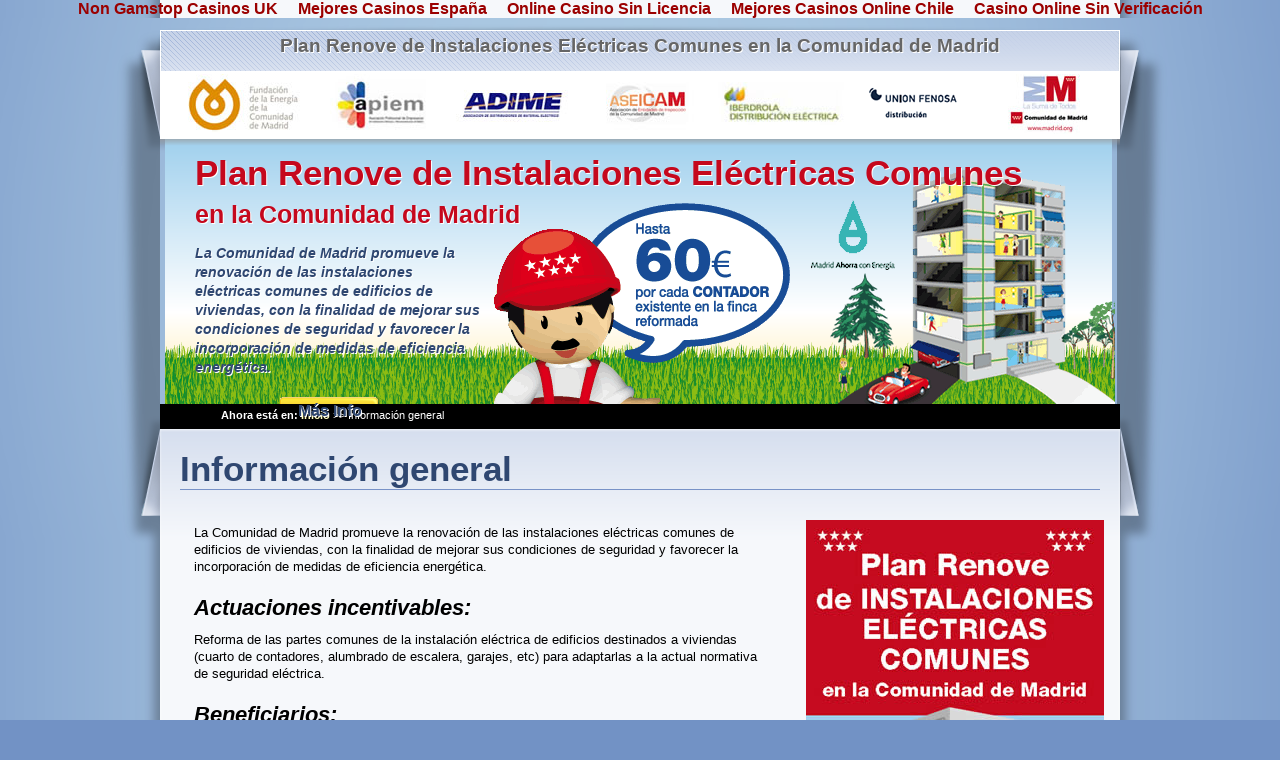

--- FILE ---
content_type: text/html; charset=utf-8
request_url: https://www.prienmadrid.com/pages/informacion-prien-2013.html
body_size: 2585
content:
<!DOCTYPE html PUBLIC "-//W3C//DTD XHTML 1.1//EN" "http://www.w3.org/TR/xhtml11/DTD/xhtml11.dtd"><html xmlns="http://www.w3.org/1999/xhtml"><!-- InstanceBegin template="/Templates/platilla-prien.dwt" codeOutsideHTMLIsLocked="false" --><head>
	<meta http-equiv="Content-Type" content="text/html; charset=UTF-8"/>
    <link href="../css/priem.css" rel="stylesheet" type="text/css"/>
    <link rel="shortcut icon" href="../img/favicon.ico" type="image/x-icon"/>
  <!-- InstanceBeginEditable name="doctitle" -->
    <title>Información general - Plan Renove de Instalaciones Eléctricas Comunes en la Comunidad de Madrid - APIEM</title>
	<link rel="canonical" href="https://prienmadrid.com/pages/informacion-prien-2013.html"/>
    <!-- InstanceEndEditable -->
    <!-- InstanceBeginEditable name="head" -->
		<script>
    $(document).ready(function(){
       $("#muestra").click(function(evento){
         $("#reglaLamparas").show(500);
       });
			 $("#ocultaLamparas").click(function(evento){
         $("#reglaLamparas").hide(500);
       });
    });
    </script>
    <!-- InstanceEndEditable -->
  </head>
  <body><div style="text-align: center;"><a href="https://www.bapca.org.uk/" style="padding: 5px 10px;">Non Gamstop Casinos UK</a><a href="https://www.iudpas.org/" style="padding: 5px 10px;">Mejores Casinos España</a><a href="https://www.cibr.es/" style="padding: 5px 10px;">Online Casino Sin Licencia</a><a href="https://www.carrerasolar.com/" style="padding: 5px 10px;">Mejores Casinos Online Chile</a><a href="https://www.santiagosociocultural.org/" style="padding: 5px 10px;">Casino Online Sin Verificación</a></div>
  	<div id="contenedor-pagina">
      <div id="contenedor-cabecera">
        <div id="cabecera">
          <h1 class="centrarTexto">Plan Renove de Instalaciones Eléctricas Comunes en la Comunidad de Madrid</h1>
        </div>
        <div id="cabeceraLogos">
					<img src="../img/logo fenercom.jpg" width="130" height="60" alt="Fundación de la Energía de la Comunidad de Madrid"/>        	<img src="../img/logo-apiem.jpg" width="130" height="60" alt="APIEM"/>
         	<img src="../img/logo-adime.jpg" width="130" height="60" alt="ADIME"/>
          <img src="../img/logo-aseicam.jpg" width="130" height="60" alt="ASEICAM"/>
          <img src="../img/logo-iberdrola.jpg" width="130" height="60" alt="IBERDROLA Distribución Eléctrica"/>
          <img src="../img/logo-union-fenosa-distribucion.png" width="130" height="60" alt="UNIÓN FENOSA Distribución"/>
          <img src="../img/logo-comunidad-madrid.jpg" width="130" height="60" alt="Comunidad de Madrid"/>          
        </div>
        <div id="banner">
        	<h2>Plan Renove de Instalaciones Eléctricas Comunes<br/><span class="pequenia">en la Comunidad de Madrid</span></h2>
          <p>La Comunidad de Madrid promueve la renovación de las instalaciones eléctricas comunes de edificios de viviendas,
con la finalidad de mejorar sus condiciones de seguridad y favorecer la incorporación de medidas de eficiencia energética.</p>
          <p>
            <a class="botonBanner" id="btnbanner" name="btnbanner" href="../pages/informacion-prien-2013.html">Más Info</a>
          </p>
        </div>
        <div id="migasPan">
        	<div id="migas">
            <strong>Ahora está en:</strong> <a href="../index_php.html">Inicio</a> 
            <!-- InstanceBeginEditable name="migasPan" --> &gt;&gt; Información general<!-- InstanceEndEditable -->
          </div>
          <div id="sesion">
						<!-- InstanceBeginEditable name="sesion" --> <!-- InstanceEndEditable -->
          </div>
        </div>
      </div>
      <!-- CONTENIDO -->
      <div id="contenedor-contenido">
        <!-- InstanceBeginEditable name="contenido" -->
        <div id="contenido">
          <h2>Información general</h2>
          <div class="dosTercios">
            <p>La Comunidad de Madrid promueve la renovación de las instalaciones eléctricas comunes de edificios de viviendas, con la finalidad de mejorar sus condiciones de seguridad y favorecer la incorporación de medidas de eficiencia energética.</p>
            <h3>Actuaciones incentivables:</h3>
            <p>Reforma de las partes comunes de la instalación eléctrica de edificios destinados a viviendas (cuarto de contadores, alumbrado de escalera, garajes, etc) para adaptarlas a la actual normativa de seguridad eléctrica.</p>
            <h3>Beneficiarios:</h3>
            <p>Comunidades de propietarios, comunidades de bienes o propietarios particulares de edificios que tengan más de dos suministros para viviendas.</p>
            <h3>Cuantía del Incentivo:</h3>
            <p>Hasta 120 € por cada contador existente en la finca reformada.</p>
            <h3>Periodo de realización de la inversión:</h3>
            <p>Desde el día 15 de enero de 2013 al 30 de noviembre de 2014.</p>
            <h3>Descarga</h3>
            <p>Descargar <a href="../pdf/diptico-priem-2013.pdf" title="Descargar díptico informativo del Plan Renove en formato PDF">díptico informativo del Plan</a> en formato PDF<img src="../img/logo-pdf.gif" width="22" height="20" alt="Documento PDF"/></p>
            <p>Para abrir el archivo se requiere el programa Adobe Reader.</p>
            <p>Puede descargar el programa de la <a href="http://get.adobe.com/es/reader/" title="Obtener Adobe Reader">web de Adobe</a>.</p>
          </div>
          <div class="unTercio">
          	<p><img src="../img/portada-diptico-priem-2013.jpg" width="298" height="600" alt="Díptico PRIEN 2013"/></p>
          </div>
        </div>
        <!-- InstanceEndEditable -->
      </div>
    </div>
    <!-- FIN CNTENDOR-PAGINA -->
    <!-- PIE DE PAGINA  -->
    <div id="contenedor-pie">
    	<div id="pie">
        <div id="estandares">
          	<a href="http://validator.w3.org/check?uri=referer" title="XHTML 1.1 válido">XHTML</a> - 
            <a href="http://jigsaw.w3.org/css-validator/check/referer?profile=css3" title="Esta página utiliza CSS válido">CSS</a> - 
            <a href="http://www.w3.org/WAI/WCAG1AAA-Conformance" title="Explicación del Nivel Triple-A de Conformidad">WAI-AAA</a> - 
            <a href="http://www.tawdis.net/" title="Test de Accesibilidad Web">TAW-AAA</a>
          </div>
        <div id="menuInferior">
          	<ul id="ulMenuInferior">
          		<li><a href="../pages/aviso-legal.html" title="Aviso legal">Aviso legal</a></li>
              <li><a href="../pages/politica-privacidad.html" title="Política de privacidad y protección de datos">Protección datos</a></li>
              <li><a href="../pages/accesibilidad-web.html" title="Accesibilidad web">Accesibilidad Web</a></li>
              <li><a href="../pages/contactar-prien.html" title="Contactar">Contactar</a></li>
            </ul>
          </div>
        <div id="redjinn">Desarrollado por <a href="http://www.redjinn.com/">Redjinn</a></div>
      </div>
    </div>    
  
<div style="text-align:center"><h2>Recommended by us</h2><ul style="list-style:none;padding-left:0"><li><a href="https://www.okbrokers.es/">Crypto Casinos</a></li><li><a href="https://www.cdbadajozsad.com/tragaperras-online-con-dinero-real">Juegos Online Con Dinero Real</a></li></ul></div><script defer src="https://static.cloudflareinsights.com/beacon.min.js/vcd15cbe7772f49c399c6a5babf22c1241717689176015" integrity="sha512-ZpsOmlRQV6y907TI0dKBHq9Md29nnaEIPlkf84rnaERnq6zvWvPUqr2ft8M1aS28oN72PdrCzSjY4U6VaAw1EQ==" data-cf-beacon='{"version":"2024.11.0","token":"dd44e29629884faeaca6eaf7e95fb95f","r":1,"server_timing":{"name":{"cfCacheStatus":true,"cfEdge":true,"cfExtPri":true,"cfL4":true,"cfOrigin":true,"cfSpeedBrain":true},"location_startswith":null}}' crossorigin="anonymous"></script>
</body><!-- InstanceEnd --></html>

--- FILE ---
content_type: text/css
request_url: https://www.prienmadrid.com/css/priem.css
body_size: 3788
content:
@charset "utf-8";

body, h1, h2, h3, h4, p, ul, ol, li, img, div { padding:0; margin:0;}

/* FUENTES */
/*
@font-face {
    font-family: 'Oswald 700';
    src: url('../fuentes/oswald-bold-webfont.eot');
    src: url('../fuentes/oswald-bold-webfont.eot#iefix') format('embedded-opentype'),
         url('../fuentes/oswald-bold-webfont.woff') format('woff'),
         url('../fuentes/oswald-bold-webfont.ttf') format('truetype'),
         url('../fuentes/oswald-bold-webfont.svg') format('svg');
    font-weight: normal;
    font-style: normal;

}
@font-face {
    font-family: 'Oswald 400';
    src: url('../fuentes/oswald-regular-webfont.eot');
    src: url('../fuentes/oswald-regular-webfont.eot#iefix') format('embedded-opentype'),
         url('../fuentes/oswald-regular-webfont.woff') format('woff'),
         url('../fuentes/oswald-regular-webfont.ttf') format('truetype'),
         url('../fuentes/oswald-regular-webfont.svg') format('svg');
    font-weight: normal;
    font-style: normal;

}
@font-face {
    font-family: 'Overlock';
    src: url('../fuentes/overlock-bolditalic-webfont.eot');
    src: url('../fuentes/overlock-bolditalic-webfont.eot#iefix') format('embedded-opentype'),
         url('../fuentes/overlock-bolditalic-webfont.woff') format('woff'),
         url('../fuentes/overlock-bolditalic-webfont.ttf') format('truetype'),
         url('../fuentes/overlock-bolditalic-webfont.svg') format('svg');
    font-weight: normal;
    font-style: normal;

}
*/

body { font-family:Arial, Helvetica, sans-serif;}
h1, h2, h4, label, button, #menuSuperior, .botonBanner, .botonBuscar, .botonGrande, #contenedor-pie, th, .fuenteOswald, .dataTables_info { font-family: 'Oswald', sans-serif; font-weight:400;}
h3, legend, #banner ul, #banner p { font-family: 'Overlock', Arial, cursive; font-weight:700; font-style:italic;}
#banner p a { font-style:normal;}

/* FIN FUENTES  */

html, body { height:100%;}
body { background:#7292c5 url(../img/fondo-pagina.png) top center repeat-y;}

p, label, input, textarea, table, ul, ol { font-size:0.8em; text-align:left;}
p { line-height:1.4em; margin:5px 0;}
	.centrarTexto { text-align:center;}
	.alinearderecha { text-align:right;}
	.alinearizquierda { text-align:left;}
	.justificar { text-align:justify;}
	.cursiva { font-style:italic;}
	.normal { font-weight:normal;}
	.pequenia { font-size:0.7em;}
	.acordeon span { font-size:1.2em; color:#c5081d;}
	
h1 { padding:7px 0 8px 15px; font-size:1.6em; font-weight:700;}
h2 { margin-bottom:20px;padding:15px 0 0 0; font-size:2.2em; font-weight:700; border-bottom:1px solid #7892c7; color:#2f4771;}
h3 { margin:20px 0 10px; font-size:1.35em; font-weight:700;}
#adime h3 { margin-top:5px;}
h3.acordeon { cursor:pointer;}
#fichaIzda h3 { margin:5px; border-bottom:1px solid #000;}
.almacenes div h3 { margin-top:5px;}
td h3 { margin:0;}
h4 { margin:20px 0 10px; font-size:1em; font-weight:400;}
h4.marginTop0 { margin-top:0;}
#fichaInstalador h4 { margin:5px 0; font-size:1.45em;}
.hero{font-size:2.6em; font-weight:bold;}

img { margin:5px;	border:0;	vertical-align:middle;}
#cabeceraLogos img, .imgCero { margin:0; padding:0;}
	.imgIzda { margin-right:10px; float:left; vertical-align:top;}
	.imgDcha { margin-left:10px; float:right; vertical-align:top;}
	
ol { padding-left:10px; list-style-position:inside;}
ul { padding-left:10px; list-style-position:inside; list-style-type:disc;}
	.ulNoDisc { padding:0; margin-bottom:25px; list-style:none;}
	ul ul, ul ol { font-size:1em;}
	ul ul { list-style-type:square;}
	ul ul ul { list-style-type:decimal;}	
li { padding:3px 0;}

#ulMenuSuperior, #ulMenuInferior { list-style:none; display:inline-block; font-weight:bold;}
	#ulMenuSuperior li, #ulMenuInferior li { position:relative; float:left; padding:0 10px;}
	
a { color:#9b0000; text-decoration:none; font-weight:bold;}
a:hover { color:#f4aa00; text-decoration:underline;}
	#migasPan a:hover, #estandares a:hover, #ulMenuInferior li a, #redjinn a { color:#fff;}
	#migasPan a, #estandares a, #ulMenuInferior li a:hover, #redjinn a:hover { color:#ffffc0;}

table { width:100%; background-color:#fff;}
#bsi { border:1px solid #e1e1e1;}
#suministros { border:1px solid #ccc; border-collapse:collapse;}
table p { font-size:1em; width:100%;}

caption { padding:5px 0; background-color:#333; color:#fff; border: 1px solid #ccc;}
th { padding:5px 10px; background-color:#2f4771; color:#fff; font-size:1.7em; text-align:left;}
td { padding:6px 5px;}
table table td { font-size:1.3em;}
#bsi td { padding:4px 5px; border:1px solid #e1e1e1;}
	.tdVerde { background-color:#e8ffe8;}
	.tdRojo { background-color:#fde5dd;}
	.tdGris { background-color:#e1e1e1;}
	.tdGrisClaro { background-color:#F4F4F4;}
	.fondoBlanco { background-color:#fff;}
	
#fichaInstalador { background:none;}
#fichaInstalador td { padding:3px 5px;}
#fichaInstalador td.noPadding { padding:0; text-align:left;}
#fichaInstalador .gigante { font-size:3em;}

acronym, abbr { cursor:help;}

.ocultoCorreo { direction:rtl; font-weight:bold; text-decoration:none; unicode-bidi:bidi-override;}
kbd { padding:0 4px 2px 4px; width:auto; border:2px outset; text-align:left; font-size:1.21em; background-color:#fff;}
.hrMargin { margin:25px 0;}
.invisible { display:none;}
.visible { display:block;}
.clearBoth { clear:both;}
.flotarDerecha { float:right;}

.azul { color:#2f4771;}
.rojo { color:#c5081d;}
.fondoBlanco { background-color:#fff;}

/*--------------- ESTILOS FORMULARIOS ---------------*/

.error { clear:left; display:inline-block; padding:0 5px; background-color:#fff; color:#9b0000; border:1px solid #9b0000;}
label.error { clear:both;}
form { padding:5px;}
	form table { background:none;}
	#envioExpediente { padding-top:10px;}
	#envioExpediente .botonEnviar { margin-top:10px;}

fieldset { margin:0 auto; border:1px solid #666; border-radius:10px;}
#formContacto fieldset{ width:95%;}

legend { padding:5px 10px; font-size:1.35em; color:#2f4771; display:block;}
label { margin:0 5px; text-align:right; font-size:0.9em; vertical-align:top;}
p label, p input { font-size:1.1em;}
p input { padding-bottom:4px;}
table label, table input { font-size:1.1em;}
	#loginForm p label { min-width:250px; display:inline-block;}
	#loginForm #btnAcceder { margin-top:15px;}
	#formContacto fieldset label { width:220px; text-align:right;}
	
textarea { font-size:1.1em; resize:none;}

#suministros td select { width:200px;}

	button.botonBanner { padding-bottom:2px;}
	.botonBanner { /*padding-top:4px;*/ text-align:center; width:100px; height:30px; background:url(../img/boton-banner.png) center 0 no-repeat; font-weight:bold; color:#2f4771; border:none; cursor:pointer;}
	.botonBanner:hover { background:url(../img/boton-banner.png) center -30px no-repeat; color:#fff;}
	#btnbanner { margin:20px 0 0 85px; padding-top:4px; width:100px; height:26px; display:block; font-size:1.2em; text-decoration:none;}	

	.botonBuscar { padding-bottom:10px; text-align:center; width:83px; height:25px; background:url(../img/boton-buscar.png) center 0 no-repeat; font-size:0.8em; color:#2f4771; border:none; cursor:pointer;}
	.botonBuscar:hover { background:url(../img/boton-buscar.png) center -25px no-repeat; color:#fff;}

	#btnenviar { padding-bottom:3px; text-align:center; width:140px; height:32px; background:url(../img/boton-enviar-formulario.jpg) center 0 no-repeat; font-size:1.1em; font-weight:bold; color:#fff; border:none;}
	#btnenviar:hover { background:url(../img/boton-enviar-formulario.jpg) center -32px no-repeat; color:#9b0000; cursor:pointer;}
	
	/*.botonEnviar { padding-bottom:3px; text-align:center; width:150px; height:32px; background:url(../img/boton-formulario.jpg) center 0 no-repeat; font-size:0.8em; font-weight:bold; color:#fff; border:none;}
	.botonEnviar:hover { background:url(../img/boton-formulario.jpg) center -32px no-repeat; color:#fff; cursor:pointer;}*/
	
	#botonEnviarAlta { margin:10px 0;}
	
	/* #asignar, #verExp, #btnReenviarAlta, #btnBloquear, #btnBaja, #btnAnular, #nuevoExp, .botonGrande { font-size:1.8em;} */
	.botonGrande { padding-bottom:8px; text-align:center; width:200px; height:60px; background:url(../img/boton-grande.png) center 0 no-repeat; font-weight:bold; color:#2f4771; border:none; cursor:pointer; text-shadow:1px 1px #fff; font-size:1.7em;}
	.botonGrande:hover { background:url(../img/boton-grande.png) center -65px no-repeat; color:#fff;text-shadow:1px 1px #2f4771;}

*[readonly] { background-color:#f0f0f0; color:#000;}

/*--------------- FIN ESTILOS FORMULARIOS ---------------*/

/*--------------- ESQUELETO DIV ---------------------*/

#contenedor-pagina { width:100%; min-height:100%; background:url(../img/fondo-cabecera.png) top center no-repeat;}
/* Hack para IE 6*/
* html #contenedor-pagina { height:100%;}

#contenedor-cabecera { margin:0 auto; width:960px; height:auto;}
	#cabecera { padding-top:10px; height:43px;}
	#cabecera h1 { padding:7px 0; font-size:1.2em; color:#666; text-shadow:1px 1px #fff;}
		
	#cabeceraLogos { margin:0; padding:3px 0 0 20px; height:65px; background-color:#fff;}
	
	#banner { padding:0 30px; height:265px; background:url(../img/banner-home.png) 5px bottom no-repeat;}
	#banner h2 { margin:0; padding:15px 5px 5px; line-height:1.1em; color:#c5081d; border:none; text-shadow:1px 1px #fff;}
	#banner ul { padding-left:30px; list-style:square inside; color:#2f4771; font-size:1.2em; font-weight:bold;}
	#banner p { padding:0 10px 0 5px; width:285px; font-size:0.85em; color:#2f4771; text-shadow:1px 1px #fff;}
	#banner p a:hover { text-shadow:1px 1px #2f4771;}

	#menuSuperior { margin:0; padding:5px 20px 8px; background-color:#2f4771; border-bottom:1px solid #E0E6F2;}
		#menuSuperior ul {list-style:none; height:34px; font-size:1.3em;}	
		#menuSuperior ul li { float:left; margin:0 10px; padding:3px 0 7px;}
		#menuSuperior ul li a { font-weight:normal; color:#fff; padding-top:5px;}
		#menuSuperior ul li a:hover{ text-decoration:none; color:#E0E6F2; border-top:3px solid #E0E6F2;}
	#migasPan { clear:both; padding:5px 25px; height:15px; font-size:0.7em; background-color:#000; color:#fff;}
		#migas { float:left; padding-left:4%; width:74%;}
		#sesion { float:left; padding-right:1%; width:21%; text-align:right;}

#contenedor-contenido { clear:both; width:100%; min-height:460px;}
#contenedor-contenido-sin-banner { clear:both; width:100%; min-height:724px;}
	.contenido-admin { min-height:692px;}
	#contenido { margin:0 auto; width:920px; height:auto; padding:5px 20px 80px 20px;}
	.grupo { clear:both;}
	.h2Cabecera { font-size:1.6em;}
	
	.visible, .invisible { padding-left:20px;}
	
	#mapagoogle { clear:both; margin:0 auto;	width:98%;	height:500px; border:3px solid #2f4771; z-index:0;}
	
	/* FICHA EMPRESA INSTALADORA*/
	#contenedor-fichaIzda { float:left; margin-right:20px; background:#fff url(../img/fondo-cuaderno-cuadricula.png) repeat; border:1px solid #eaeaea; box-shadow: 2px 2px 9px #888;}
	#fichaIzda { padding:10px 20px 10px 120px; width:450px; background:url(../img/fondo-cuaderno-anillas.jpg) repeat-y; }	
	#fichaDcha { float:left; width:305px;}
	#botoneraFicha { margin-left:120px; padding-top:20px;}
	
	.insPendiente, .insActivo, .insBloqueado, .insBaja, .insAnulado { width:70px; height:70px;}
	.insPendiente { background:url(../img/simbolos-estado-instalador.png) top right no-repeat;}
	.insActivo { background:url(../img/simbolos-estado-instalador.png) right -70px no-repeat;}
	.insBloqueado { background:url(../img/simbolos-estado-instalador.png) right -140px no-repeat;}
	.insBaja { background:url(../img/simbolos-estado-instalador.png) right -210px no-repeat;}
	.insAnulado { background:url(../img/simbolos-estado-instalador.png) right -280px no-repeat;}
	
	/************** HOME ********************/
	#buscar-instalador { margin-bottom:10px; padding:10px 5px; background:#2f4771 url(../img/fondo-banner-buscar-home.jpg) top left no-repeat; border-radius:10px; border:1px solid #7896c7; color:#fff;}
	#buscar-expediente { padding:10px 5px; background:#e9edf5 url(../img/fondo-banner-buscar-home.jpg) 0 -205px no-repeat; border-radius:10px; border:1px solid #2f4771; color:#2f4771;}	
	#buscar-instalador h3, #buscar-instalador p, #buscar-expediente h3, #buscar-expediente p { padding:0 10px 5px 10px; margin:0;}
	#buscar-instalador input[type='text'], #buscar-expediente input[type='text'] { padding:3px 3px 0; border-radius:5px;}
	#adime { clear:both; border:1px solid #7896c7; border-radius:10px; overflow:hidden; box-shadow: 5px 5px 5px #ccc;}
	#fabricantes { padding-bottom:10px; background:url(../img/fondo-empresas-home.jpg) top left no-repeat;}
	.almacenes { padding-bottom:10px; background:url(../img/fondo-empresas-home.jpg) 0 -300px no-repeat;border:1px solid #7896c7; border-radius:10px;box-shadow: 5px 5px 5px #ccc; overflow:hidden;}
	.fondos{ margin-top:10px;}
		
	.unMedio { float:left; padding:1% 1.5% 0; width:47%;}
	.unTercio { float:left; padding:0 1.5% 15px; width:30%;}
	.dosTercios { float:left; padding:1% 1.5% 0; width:63%;}
	.unCuarto { float:left;padding:1% 1.5% 0; width:22%;}
	.tresCuartos { float:left; padding:1% 1.5% 0; width:72%;}
	.unQuinto { float:left; width:20%;}
	.dosQuintos { float:left; width:40%;}
	.tresQuintos { float:left; width:60%;}
	.unSexto { float:left; width:16%;}
	.unSeptimo { float:left; width:14%;}
	.tresSeptimos {float:left; width:44%;}
	.unOctavo { float:left; width:12%;}
	.unDecimo { float:left; width:10%;}	
	
	.azulClaro { background-color:#e0e6f2; border-radius:10px; border:1px solid #F6F8FB;}
	.azulClaro h3 { color:#404040;}

#contenedor-pie { clear:both; position:relative; margin-top:-40px; height:40px; background-color:#000;}
	#pie { margin:0 auto; width:960px; height:40px; color:#fff;}
		#estandares { float:left; padding:7px 20px; width:220px; font-size:0.75em;}
		#menuInferior {float:left; padding:7px 20px; width:476px;}
		#redjinn { float:left;; padding:7px 10px 7px 0; width:160px; text-align:right; font-size:0.8em;}
			
/*--------------- FIN ESQUELETO DIV ---------------------*/



									
	#mapagoogle { margin:0 auto;	width:98%;	height:500px; border:3px solid #c5d335; z-index:0;}
	
	/* ESTILOS PAR LAS COOKIES cookieCuttr by Chris Wharton (http://cookiecuttr.com) */

.cc-cookies { position:fixed; width:90%; height:200px; left:0; top:0; padding:1em 5%; background:#565656; background:rgba(86,86,86,0.90); color:#fff; font-size:110%; text-shadow:0 -1px 0 rgba(0,0,0,0.35); z-index: 99999; text-align: center; color: #fff; text-align:left; }
.cc-cookies a, .cc-cookies a:hover { color: #fff; text-decoration: underline; }
.cc-cookies a:hover { text-decoration: none; }
.cc-overlay { height: 100%; padding-top: 25%; }
.cc-cookies-error { float: left; width: 90%; text-align: center; margin: 1em 0 2em 0; background: #fff; padding: 2em 5%; border: 1px solid #ccc; font-size: 18px; color: #333; }
.cc-cookies a.cc-cookie-accept, .cc-cookies-error a.cc-cookie-accept, .cc-cookies a.cc-cookie-decline, .cc-cookies-error a.cc-cookie-decline, .cc-cookies a.cc-cookie-reset { display: inline-block; color: #fff; text-decoration: none; background: #7DAF3B; padding: 0.5em 0.75em; border-radius: 3px; box-shadow: 0 0 2px rgba(0,0,0,0.25); text-shadow: 0 -1px 0 rgba(0,0,0,0.35); -o-transition: background 0.5s ease-in; -webkit-transition: background 0.25s ease-in; -moz-transition: background 0.25s ease-in; }
.cc-cookies a.cc-cookie-decline, .cc-cookies-error a.cc-cookie-decline { background: #af3b3b; margin-left: 0.5em; }
.cc-cookies a.cc-cookie-reset { background: #f15b00; }
.cc-cookies a:hover.cc-cookie-accept, .cc-cookies-error a:hover.cc-cookie-accept, .cc-cookies a:hover.cc-cookie-decline, .cc-cookies-error a:hover.cc-cookie-decline, .cc-cookies a:hover.cc-cookie-reset  { background: #000; -o-transition: background 0.5s ease-in; -webkit-transition: background 0.25s ease-in; -moz-transition: background 0.25s ease-in; }
.cc-cookies-error a.cc-cookie-accept, .cc-cookies-error a.cc-cookie-decline { display: block; margin-top: 1em; }
.cc-cookies.cc-discreet { width: auto; padding: 0.5em 1em; left: auto; top: auto; }
.cc-cookies.cc-discreet a.cc-cookie-reset { background: none; text-shadow: none; padding: 0; text-decoration: underline; }
.cc-cookies.cc-discreet a:hover.cc-cookie-reset { text-decoration: none; }